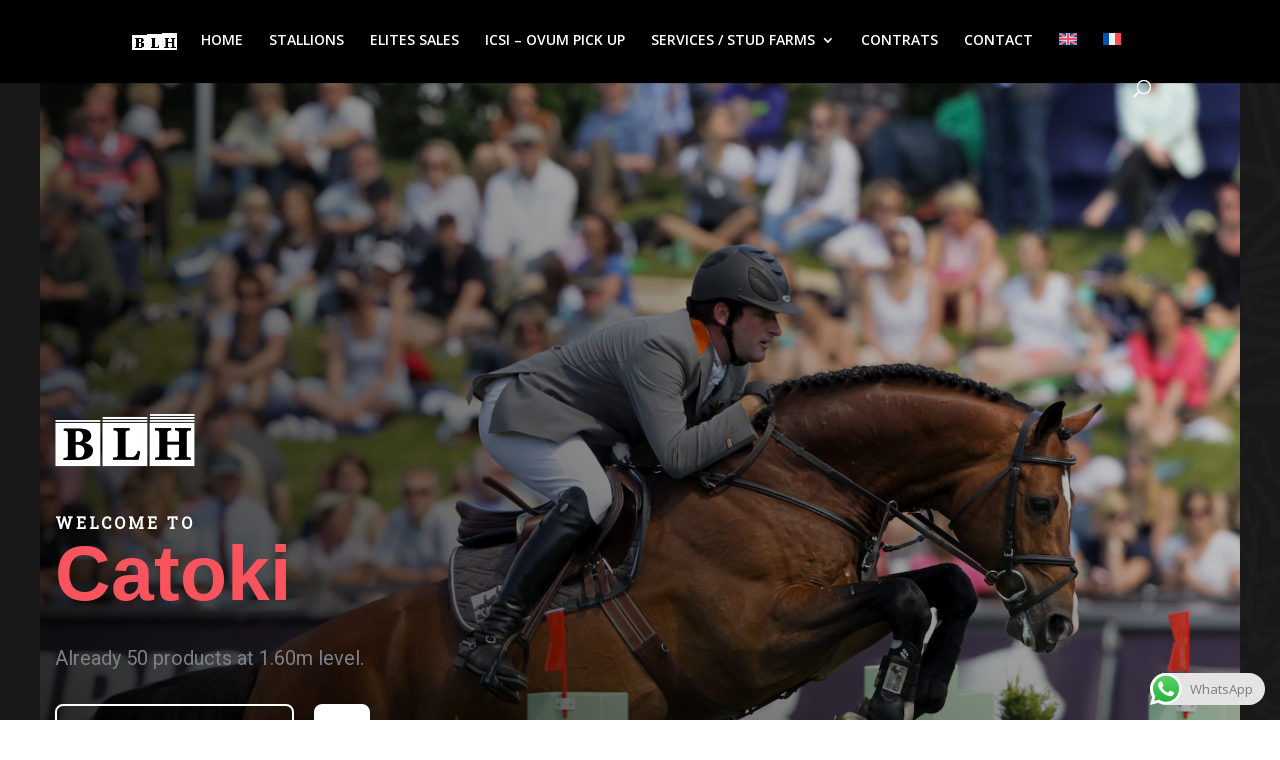

--- FILE ---
content_type: text/css
request_url: https://www.beligneuxleharas.com/wp-content/et-cache/4675/et-core-unified-4675.min.css?ver=1768765907
body_size: 105
content:
.envira-gallery-wrap,.envira-gallery-wrap *,.envira-tags-filter-list,.envira-tags-filter-list *{color:black!important;padding-left:50px}

--- FILE ---
content_type: text/css
request_url: https://www.beligneuxleharas.com/wp-content/et-cache/4675/et-core-unified-tb-87-deferred-4675.min.css?ver=1768765907
body_size: 1951
content:
div.et_pb_section.et_pb_section_0_tb_footer{background-image:linear-gradient(180deg,rgba(38,54,78,0.68) 0%,#26364e 100%),url(https://www.beligneuxleharas.com/wp-content/uploads/2023/11/Beligneux-le-Haras-002.jpg)!important}.et_pb_section_0_tb_footer.et_pb_section{padding-top:1px;padding-bottom:1px;margin-top:1px;margin-bottom:-103px}.et_pb_row_0_tb_footer{min-height:176.3px}.et_pb_row_0_tb_footer.et_pb_row{padding-top:26px!important;padding-bottom:0px!important;margin-top:1px!important;margin-right:auto!important;margin-left:auto!important;padding-top:26px;padding-bottom:0px}.et_pb_social_media_follow_network_0_tb_footer a.icon{background-color:#3b5998!important}.et_pb_social_media_follow_network_1_tb_footer a.icon{background-color:#ea2c59!important}.et_pb_section_2{min-height:942.3px}.et_pb_section_2.et_pb_section{padding-top:30px;padding-right:0px;padding-bottom:0px;padding-left:0px;margin-top:1px}.et_pb_row_1.et_pb_row{margin-top:58px!important;margin-right:auto!important;margin-left:auto!important}.et_pb_heading_0 .et_pb_heading_container h1,.et_pb_heading_0 .et_pb_heading_container h2,.et_pb_heading_0 .et_pb_heading_container h3,.et_pb_heading_0 .et_pb_heading_container h4,.et_pb_heading_0 .et_pb_heading_container h5,.et_pb_heading_0 .et_pb_heading_container h6{text-transform:uppercase;color:#E02B20!important}.et_pb_row_2.et_pb_row{margin-right:auto!important;margin-bottom:-1px!important;margin-left:auto!important}.et_pb_row_2,body #page-container .et-db #et-boc .et-l .et_pb_row_2.et_pb_row,body.et_pb_pagebuilder_layout.single #page-container #et-boc .et-l .et_pb_row_2.et_pb_row,body.et_pb_pagebuilder_layout.single.et_full_width_page #page-container #et-boc .et-l .et_pb_row_2.et_pb_row{max-width:1440px}.et_pb_image_1{padding-top:0px;padding-bottom:0px;margin-bottom:-167px!important;text-align:left;margin-left:0}.et_pb_image_1 .et_pb_image_wrap{box-shadow:0px 12px 80px -6px rgba(0,0,0,0.3)}.et_pb_divider_0{height:2px;padding-left:0px}.et_pb_divider_0:before{border-top-color:#E02B20;border-top-width:2px;width:auto;top:0px;right:0px;left:0px}.et_pb_text_2{line-height:1.8em;font-family:'Karla',Helvetica,Arial,Lucida,sans-serif;font-size:18px;line-height:1.8em;min-height:816.6px;padding-bottom:0px!important;margin-top:-4px!important}.et_pb_text_2 h2,.et_pb_text_8 h2{font-family:'Cormorant Garamond',Georgia,"Times New Roman",serif;font-size:40px;line-height:1.4em}div.et_pb_section.et_pb_section_3{background-image:linear-gradient(180deg,#121212 20%,rgba(18,18,18,0.6) 100%),url(https://www.beligneuxleharas.com/wp-content/uploads/2023/12/Catoki-2.jpg)!important}.et_pb_section_3.et_pb_section{padding-top:0%;padding-right:0px;padding-bottom:0%;padding-left:0px;background-color:#121212!important}.et_pb_row_3,.et_pb_row_6{border-bottom-width:2px;border-bottom-color:#E02B20}.et_pb_row_3.et_pb_row{padding-top:33px!important;padding-bottom:60px!important;padding-top:33px;padding-bottom:60px}.et_pb_counters .et_pb_counter_0 .et_pb_counter_container{background-color:#FFFFFF!important}.et_pb_counter_0 .et_pb_counter_amount,.et_pb_counter_1 .et_pb_counter_amount,.et_pb_counter_2 .et_pb_counter_amount,.et_pb_counter_3 .et_pb_counter_amount,.et_pb_counter_4 .et_pb_counter_amount,.et_pb_counter_5 .et_pb_counter_amount,.et_pb_counter_6 .et_pb_counter_amount{background-color:#E02B20!important}.et_pb_counter_0 .et_pb_counter_amount.overlay,.et_pb_counter_1 .et_pb_counter_amount.overlay,.et_pb_counter_2 .et_pb_counter_amount.overlay,.et_pb_counter_3 .et_pb_counter_amount.overlay,.et_pb_counter_4 .et_pb_counter_amount.overlay,.et_pb_counter_5 .et_pb_counter_amount.overlay,.et_pb_counter_6 .et_pb_counter_amount.overlay{color:#E02B20!important}.et_pb_counters_0.et_pb_counters .et_pb_counter_title{color:#000000!important}.et_pb_counters_0.et_pb_counters{margin-top:46px!important}.et_pb_text_3 h3,.et_pb_text_5 h3,.et_pb_text_7 h3{font-family:'Karla',Helvetica,Arial,Lucida,sans-serif;font-weight:700;text-transform:uppercase;font-size:16px;color:#c2ab92!important;letter-spacing:1px}.et_pb_text_3{margin-bottom:20px!important;margin-left:1px!important}.et_pb_text_4{line-height:1.8em;font-family:'Cormorant Garamond',Georgia,"Times New Roman",serif;font-size:18px;line-height:1.8em;margin-right:25px!important;margin-left:26px!important}.et_pb_text_4 h4,.et_pb_text_6 h4{font-family:'Cormorant Garamond',Georgia,"Times New Roman",serif;font-weight:300;text-transform:uppercase;font-size:13px;line-height:1.8em}.et_pb_text_5{margin-bottom:20px!important}.et_pb_text_6{line-height:1.8em;font-family:'Cormorant Garamond',Georgia,"Times New Roman",serif;font-size:19px;line-height:1.8em}.et_pb_button_0,.et_pb_button_0:after{transition:all 300ms ease 0ms}.et_pb_row_5{border-top-width:2px;border-top-color:#E02B20;border-bottom-color:#E02B20}.et_pb_blurb_0.et_pb_blurb .et_pb_module_header,.et_pb_blurb_0.et_pb_blurb .et_pb_module_header a,.et_pb_blurb_1.et_pb_blurb .et_pb_module_header,.et_pb_blurb_1.et_pb_blurb .et_pb_module_header a,.et_pb_blurb_2.et_pb_blurb .et_pb_module_header,.et_pb_blurb_2.et_pb_blurb .et_pb_module_header a{font-family:'Cormorant Garamond',Georgia,"Times New Roman",serif;font-size:24px;line-height:1.8em}.et_pb_blurb_0.et_pb_blurb p,.et_pb_blurb_1.et_pb_blurb p,.et_pb_blurb_2.et_pb_blurb p{line-height:1.8em}.et_pb_blurb_0.et_pb_blurb,.et_pb_blurb_1.et_pb_blurb,.et_pb_blurb_2.et_pb_blurb{font-family:'Karla',Helvetica,Arial,Lucida,sans-serif;font-size:16px;color:rgba(255,255,255,0.7)!important;line-height:1.8em}.et_pb_blurb_0 .et_pb_main_blurb_image .et_pb_image_wrap,.et_pb_blurb_1 .et_pb_main_blurb_image .et_pb_image_wrap,.et_pb_blurb_2 .et_pb_main_blurb_image .et_pb_image_wrap{max-width:50%}.et_pb_section_4{border-top-color:#E02B20}.et_pb_section_4.et_pb_section{padding-top:0px;padding-right:0px;padding-bottom:0px;padding-left:0px}.et_pb_row_6.et_pb_row{padding-top:0px!important;padding-right:0px!important;padding-bottom:0px!important;padding-top:0px;padding-right:0;padding-bottom:0px}.et_pb_row_6,body #page-container .et-db #et-boc .et-l .et_pb_row_6.et_pb_row,body.et_pb_pagebuilder_layout.single #page-container #et-boc .et-l .et_pb_row_6.et_pb_row,body.et_pb_pagebuilder_layout.single.et_full_width_page #page-container #et-boc .et-l .et_pb_row_6.et_pb_row{width:100%;max-width:100%}.et_pb_text_7{margin-top:40px!important;margin-bottom:20px!important}.et_pb_divider_1{height:2px;padding-right:16px}.et_pb_divider_1:before{border-top-color:#E02B20;border-top-width:2px;width:auto;top:0px;right:16px;left:0px}.et_pb_text_8{line-height:1.8em;font-family:'Karla',Helvetica,Arial,Lucida,sans-serif;font-size:18px;line-height:1.8em;max-width:600px}.et_pb_slide_0,.et_pb_slide_1,.et_pb_slide_2,.et_pb_slide_3,.et_pb_slider .et_pb_slide_0,.et_pb_slider .et_pb_slide_1,.et_pb_slider .et_pb_slide_2,.et_pb_slider .et_pb_slide_3{background-color:#ffffff}.et_pb_slider[data-active-slide="et_pb_slide_0"] .et-pb-slider-arrows .et-pb-arrow-prev,.et_pb_slider[data-active-slide="et_pb_slide_0"] .et-pb-slider-arrows .et-pb-arrow-next,.et_pb_slider[data-active-slide="et_pb_slide_1"] .et-pb-slider-arrows .et-pb-arrow-prev,.et_pb_slider[data-active-slide="et_pb_slide_1"] .et-pb-slider-arrows .et-pb-arrow-next,.et_pb_slider[data-active-slide="et_pb_slide_2"] .et-pb-slider-arrows .et-pb-arrow-prev,.et_pb_slider[data-active-slide="et_pb_slide_2"] .et-pb-slider-arrows .et-pb-arrow-next,.et_pb_slider[data-active-slide="et_pb_slide_3"] .et-pb-slider-arrows .et-pb-arrow-prev,.et_pb_slider[data-active-slide="et_pb_slide_3"] .et-pb-slider-arrows .et-pb-arrow-next,.et_pb_slider_0 .et-pb-slider-arrows .et-pb-arrow-prev,.et_pb_slider_0 .et-pb-slider-arrows .et-pb-arrow-next{color:#E02B20}.et_pb_slider[data-active-slide="et_pb_slide_0"] .et-pb-controllers a,.et_pb_slider[data-active-slide="et_pb_slide_0"] .et-pb-controllers .et-pb-active-control,.et_pb_slider[data-active-slide="et_pb_slide_1"] .et-pb-controllers a,.et_pb_slider[data-active-slide="et_pb_slide_1"] .et-pb-controllers .et-pb-active-control,.et_pb_slider[data-active-slide="et_pb_slide_2"] .et-pb-controllers a,.et_pb_slider[data-active-slide="et_pb_slide_2"] .et-pb-controllers .et-pb-active-control,.et_pb_slider[data-active-slide="et_pb_slide_3"] .et-pb-controllers a,.et_pb_slider[data-active-slide="et_pb_slide_3"] .et-pb-controllers .et-pb-active-control,.et_pb_slider_0 .et-pb-controllers a,.et_pb_slider_0 .et-pb-controllers .et-pb-active-control{background-color:#E02B20}.et_pb_slider_0.et_pb_slider .et_pb_slide_description .et_pb_slide_title{font-size:19px!important}.et_pb_slider_0.et_pb_slider{line-height:2.5em;overflow-x:hidden;overflow-y:hidden}.et_pb_slider_0.et_pb_slider .et_pb_slide_content{line-height:2.5em}.et_pb_slider_0,.et_pb_slider_0 .et_pb_slide{min-height:427.6px}.et_pb_slider_0 .et_pb_slide_description,.et_pb_slider_fullwidth_off.et_pb_slider_0 .et_pb_slide_description{padding-bottom:0px}.et_pb_counters .et_pb_counter_0 .et_pb_counter_title{color:#FFFFFF!important;text-align:left}.et_pb_counter_0 .et_pb_counter_title,.et_pb_counter_0 .et_pb_counter_amount{text-align:right}.et_pb_counters .et_pb_counter_0{margin-top:-35px;margin-left:1px}.et_pb_counters .et_pb_counter_1 .et_pb_counter_title,.et_pb_counters .et_pb_counter_2 .et_pb_counter_title,.et_pb_counters .et_pb_counter_3 .et_pb_counter_title,.et_pb_counters .et_pb_counter_4 .et_pb_counter_title,.et_pb_counters .et_pb_counter_5 .et_pb_counter_title,.et_pb_counters .et_pb_counter_6 .et_pb_counter_title{color:#FFFFFF!important}.et_pb_column_11{padding-top:100px;padding-bottom:100px;padding-left:8%}.et_pb_column_12{background-image:linear-gradient(180deg,rgba(33,33,33,0.5) 0%,#212121 100%),url(https://www.beligneuxleharas.com/wp-content/uploads/2023/12/COCHELLA-CARTANI-1030x685-1.jpg);background-color:#212121;padding-top:100px;padding-right:8%;padding-bottom:100px}.et_pb_text_8.et_pb_module{margin-left:auto!important;margin-right:0px!important}@media only screen and (max-width:980px){.et_pb_image_1{text-align:center;margin-left:auto;margin-right:auto}.et_pb_image_1 .et_pb_image_wrap img{width:auto}.et_pb_divider_0:before,.et_pb_divider_1:before{width:auto;top:0px;right:0px;left:0px}.et_pb_row_3,.et_pb_row_6{border-bottom-width:2px;border-bottom-color:#E02B20}.et_pb_counters .et_pb_counter_0 .et_pb_counter_container{background-color:#FFFFFF!important}.et_pb_row_5{border-top-width:2px;border-top-color:#E02B20;border-bottom-color:#E02B20}.et_pb_section_4{border-top-color:#E02B20}.et_pb_column_11,.et_pb_column_12{padding-top:60px;padding-right:10%;padding-bottom:60px;padding-left:10%}}@media only screen and (max-width:767px){.et_pb_image_1 .et_pb_image_wrap img{width:auto}.et_pb_row_3,.et_pb_row_6{border-bottom-width:2px;border-bottom-color:#E02B20}.et_pb_counters .et_pb_counter_0 .et_pb_counter_container{background-color:#FFFFFF!important}.et_pb_row_5{border-top-width:2px;border-top-color:#E02B20;border-bottom-color:#E02B20}.et_pb_section_4{border-top-color:#E02B20}.et_pb_column_11,.et_pb_column_12{padding-top:60px;padding-right:10%;padding-bottom:60px;padding-left:10%}}